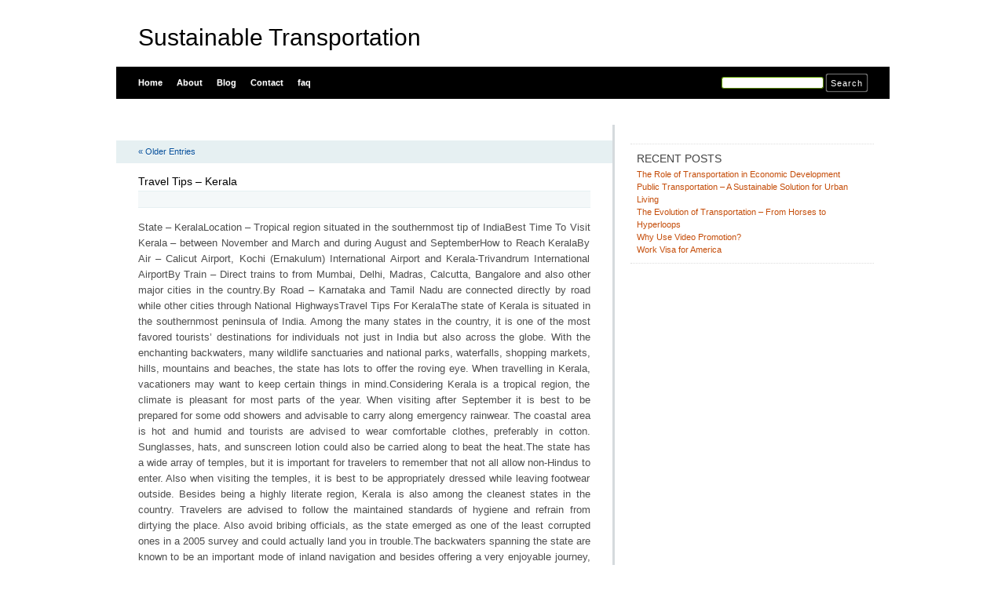

--- FILE ---
content_type: text/html; charset=UTF-8
request_url: https://fbeadmj.info/tag/lyrics-lifestyle/
body_size: 5580
content:
<html xmlns="http://www.w3.org/1999/xhtml" dir="ltr" lang="en-US">
<head profile="http://gmpg.org/xfn/11">
<meta http-equiv="X-UA-Compatible" content="IE=8" />
<meta http-equiv="Content-Type" content="text/html; charset=UTF-8" />

<title>lyrics lifestyle &raquo;  Sustainable Transportation</title>

<link rel="stylesheet" href="https://fbeadmj.info/wp-content/themes/tmp/style.css" type="text/css" media="all" />
<!--[if IE 6]>
<link rel="stylesheet" href="https://fbeadmj.info/wp-content/themes/tmp/ie6.css" type="text/css" />
<![endif]-->

<meta name="robots" content="index,follow" />
<link rel="pingback" href="https://fbeadmj.info/xmlrpc.php" />
<link rel="shortcut icon" href="https://fbeadmj.info/wp-content/themes/tmp/favicon.ico" type="image/x-icon" />


<link rel="alternate" type="application/rss+xml" title="Sustainable Transportation &raquo; lyrics lifestyle Tag Feed" href="https://fbeadmj.info/tag/lyrics-lifestyle/feed/" />
<link rel="EditURI" type="application/rsd+xml" title="RSD" href="https://fbeadmj.info/xmlrpc.php?rsd" />
<link rel="wlwmanifest" type="application/wlwmanifest+xml" href="https://fbeadmj.info/wp-includes/wlwmanifest.xml" /> 
<link rel='index' title='Sustainable Transportation' href='https://fbeadmj.info/' />
<meta name="generator" content="WordPress 3.1.3" />
</head>
<body id="home">


<div id="header" class="clearfix">



	<div id="branding">
		<h1 id="logo"><a href="https://fbeadmj.info/" title="Sustainable Transportation">Sustainable Transportation</a></h1>
		<div class="description">
		      		</div>
	</div>
	<div id="nav" class="clearfix">
		<div id="nav-search">
			<form role="search" method="get" id="searchform" action="https://fbeadmj.info/" >
	<div><label class="screen-reader-text" for="s">Search for:</label>
	<input type="text" value="" name="s" id="s" />
	<input type="submit" id="searchsubmit" value="Search" />
	</div>
	</form>		</div>
		<ul id="menu">
  		<li class="page-item-home "><a href="https://fbeadmj.info/">Home</a></li>
  		<li class="page_item page-item-5"><a href="https://fbeadmj.info/about/" title="About">About</a></li><li class="page_item page-item-7"><a href="https://fbeadmj.info/blog/" title="Blog">Blog</a></li><li class="page_item page-item-9"><a href="https://fbeadmj.info/contact/" title="Contact">Contact</a></li><li class="page_item page-item-11"><a href="https://fbeadmj.info/faq/" title="faq">faq</a></li>		</ul>
    <div id="submenu-bg">    
          </div>
	</div>

</div>


<div id="main" class="clearfix">
	<div id="container">
		<div id="content">

		
 	   	  

		<div class="navigation clearfix">
			<div class="alignleft"><a href="https://fbeadmj.info/tag/lyrics-lifestyle/page/2/" >&laquo; Older Entries</a></div>
			<div class="alignright"></div>
		</div>

				<div class="post-71 post type-post status-publish format-standard hentry category-uncategorized">
			<h2 id="post-71"><a href="https://fbeadmj.info/travel-tips-kerala/" rel="bookmark" title="Permanent Link to Travel Tips &#8211; Kerala">Travel Tips &#8211; Kerala</a></h2>
			<small class="meta"></small>

			<div class="entry">
				<p>				State &#8211; KeralaLocation &#8211; Tropical region situated in the southernmost tip of IndiaBest Time To Visit Kerala &#8211; between November and March and during August and SeptemberHow to Reach KeralaBy Air &#8211; Calicut Airport, Kochi (Ernakulum) International Airport and Kerala-Trivandrum International AirportBy Train &#8211; Direct trains to from Mumbai, Delhi, Madras, Calcutta, Bangalore and also other major cities in the country.By Road &#8211; Karnataka and Tamil Nadu are connected directly by road while other cities through National HighwaysTravel Tips For KeralaThe state of Kerala is situated in the southernmost peninsula of India. Among the many states in the country, it is one of the most favored tourists&#8217; destinations for individuals not just in India but also across the globe. With the enchanting backwaters, many wildlife sanctuaries and national parks, waterfalls, shopping markets, hills, mountains and beaches, the state has lots to offer the roving eye. When travelling in Kerala, vacationers may want to keep certain things in mind.Considering Kerala is a tropical region, the climate is pleasant for most parts of the year. When visiting after September it is best to be prepared for some odd showers and advisable to carry along emergency rainwear. The coastal area is hot and humid and tourists are advised to wear comfortable clothes, preferably in cotton. Sunglasses, hats, and sunscreen lotion could also be carried along to beat the heat.The state has a wide array of temples, but it is important for travelers to remember that not all allow non-Hindus to enter. Also when visiting the temples, it is best to be appropriately dressed while leaving footwear outside. Besides being a highly literate region, Kerala is also among the cleanest states in the country. Travelers are advised to follow the maintained standards of hygiene and refrain from dirtying the place. Also avoid bribing officials, as the state emerged as one of the least corrupted ones in a 2005 survey and could actually land you in trouble.The backwaters spanning the state are known to be an important mode of inland navigation and besides offering a very enjoyable journey, they are also very convenient. Though the state is home to a number of beautiful beaches, those holidaying here must remember that nudity is not welcome. Like many other places in the country, smoking in public places is banned here too. For those not familiar with the national language Malayalam, a translation guide will be of great help. Though basic knowledge of English should also help travelers get around generally.			</p>
<div class="mads-block"></div>			</div>

			<div class="postmetadata clearfix">

			        </div>
		</div>

				<div class="post-51 post type-post status-publish format-standard hentry category-automotive tag-aftermarket tag-auto-market tag-auto-shop tag-auto-used-cars tag-automobile tag-automotive-news tag-autos tag-car-news tag-dealer tag-mechanic tag-parts tag-vehicle">
			<h2 id="post-51"><a href="https://fbeadmj.info/general-use-of-automotive-seat-covers/" rel="bookmark" title="Permanent Link to General Use of Automotive Seat Covers">General Use of Automotive Seat Covers</a></h2>
			<small class="meta"></small>

			<div class="entry">
				<p>				Automotive covers is one of the finest techniques to maintain the interior of your car in a good state. Your car&#8217;s seat cover is an excellent investment if you desire to maintain the rate of your car and retain it to look clean.There are many settlements as well as practical and pleasant to look at when it comes to automotive seat covers. There will be no more fusing or even burning on you car&#8217;s vinyl seat or even the fear of having those nasty stains that occurs on the upholstery. Furthermore, to be able to guard your car seat from deterioration, you have to clean it by simply utilizing washing machine when it turns out dirty. Automotive seat covers are available in an immense variety of styles and it is accessible for any type of car seats and it is very easy to find an automotive seat cover that will surely fit all of your needs.However, what if your have kids? Well, there are novelty seat covers in various and colorful design. There are also seat covers for baby that turns out as a need of most families. Automotive covers designed for babies fit over the cover and provides even more support for your baby. Whenever you want to take your pet inside the car, automotive seat covers for pets are also available that will also protect car seats from such problems. Apart from the types of automotive covers, there are the materials:* Sheepskin- it is a very common cover for car seat. Sheepskin for the automotive seat covers are especially known to lessen stress since it offers warmth and also massages your back while you are having a drive. It also cools up during hot weather and can be washed in machine.* Poly Cotton- a widespread fabric used for car seat covers. It provides soft touch and very resilient.The use of automotive covers is a splendid way to protect your posh car seats, either way, make your old seats look like pristine. Having a set of vehicle covers can also add some personal ideas to your car interior and it is worth the value to expand the lifespan of your vehicle seats. Apart from these things, it is also a great relief if you are worried about on how to preserve the general appearance of your vehicle.			</p>
			</div>

			<div class="postmetadata clearfix">

			  <p class="tags">Tags: <a href="https://fbeadmj.info/tag/aftermarket/" rel="tag">aftermarket</a> <a href="https://fbeadmj.info/tag/auto-market/" rel="tag">auto market</a> <a href="https://fbeadmj.info/tag/auto-shop/" rel="tag">auto shop</a> <a href="https://fbeadmj.info/tag/auto-used-cars/" rel="tag">auto.used cars</a> <a href="https://fbeadmj.info/tag/automobile/" rel="tag">automobile</a> <a href="https://fbeadmj.info/tag/automotive-news/" rel="tag">automotive news</a> <a href="https://fbeadmj.info/tag/autos/" rel="tag">autos</a> <a href="https://fbeadmj.info/tag/car-news/" rel="tag">car news</a> <a href="https://fbeadmj.info/tag/dealer/" rel="tag">dealer</a> <a href="https://fbeadmj.info/tag/mechanic/" rel="tag">mechanic</a> <a href="https://fbeadmj.info/tag/parts/" rel="tag">parts</a> <a href="https://fbeadmj.info/tag/vehicle/" rel="tag">vehicle</a></p>      </div>
		</div>

				<div class="post-27 post type-post status-publish format-standard hentry category-uncategorized tag-clients tag-ideas tag-score tag-writers">
			<h2 id="post-27"><a href="https://fbeadmj.info/professional-computer-science-paper-writers/" rel="bookmark" title="Permanent Link to Professional computer science paper writers">Professional computer science paper writers</a></h2>
			<small class="meta"></small>

			<div class="entry">
				<p>Students pursuing computer science courses write computer science papers during and at the end of the semester. Students experience problems when writing computer science papers and this affects their grades. Some students do not have the skills and knowledge needed to write such assignments. Others have no time to complete the homework. This has compelled students to submit low quality computer science papers. As a result, students buy computer science papers from writing organizations. Many organizations around the globe offer help to students.</p>
<p>Most organizations helping students in their academic do not offer legitimate help, and this has affected student achievement. Students do not have the capability to differentiate genuine companies from those not genuine. Thus, they buy computer science papers from any company.</p>
<p>Students should consider various things when purchasing computer science paper including quality, deadline and plagiarism. Students should get assistance from companies that have the following attributes.</p>
<p>First, students should buy computer science papers from companies that have specialist writers.</p>
<p>Different companies hire different writers, and this determines the quality of services they offer to students. Some companies hire poor writers and others experienced and expert writers.</p>
<p>Therefore, students should be familiar with the writers before deciding to buy computer science papers. Students should get aid from specialist writers. The writers should have specialized in the computer science field. They can have knowledge in different areas of computer science.</p>
<p>This will ensure students get professional and satisfactory assignments. Many companies do not have the capability to employee specialist writers with adequate knowledge in computer science.</p>
<p>Instead, the companies employ writers with general degree and knowledge. The writers offer low quality services to students as they lack the skills and knowledge. The writers should have masters, doctorate and undergraduate qualifications. This will enable students to get pleasant work. The writers will also serve students from diverse academic levels. Some companies employ college writers with no knowledge and experience in writing masters, doctorate and undergraduate computer science papers.</p>
<p>Second, students should buy computer science papers from writers capable of providing original assignments. The writers should not obtain content from the internet and paste it as this influences student score. The writers should be able to use different sources and paraphrase the content of every source. The content not paraphrased should be put in quotes. Quotations preserve the originality of ideas and also prevent plagiarism. Hence, the writers should have experience in synthesizing content gotten from different sources into complete and original computer science papers. The writers should detect plagiarism before handing the home work to respective clients. This will eliminate any traces of plagiarism and boost student grades. The custom writing company should give originality and student score priority.</p>
<p>Third, students should buy computer science papers from writers capable of providing quality work. Quality comprises of correct grammar, coherency, no spelling errors and plagiarism. The writers should be conversant with the quality components to ensure each component is included.</p>
<p>The writers should ensure the assignments have no grammar and spelling mistakes. They should proofread the content to eliminate such mistakes. Editors should also check the assignments for errors before sending them to clients. Additionally, the writers should read computer science papers to ensure they have coherency. The flow of computer science papers affects student grades. The reader should be able to connect the ideas and read them clearly.</p>
			</div>

			<div class="postmetadata clearfix">

			  <p class="tags">Tags: <a href="https://fbeadmj.info/tag/clients/" rel="tag">clients</a> <a href="https://fbeadmj.info/tag/ideas/" rel="tag">ideas</a> <a href="https://fbeadmj.info/tag/score/" rel="tag">score</a> <a href="https://fbeadmj.info/tag/writers/" rel="tag">writers</a></p>      </div>
		</div>

		
		<div class="pagination navigation clearfix">
		    		  <div class="alignleft"><a href="https://fbeadmj.info/tag/lyrics-lifestyle/page/2/" >&laquo; Older Entries</a></div>
  			<div class="alignright"></div>
		  		</div>		
		
	
		</div><!-- #content -->
	</div><!-- #container -->

<div id="sidebar">
	<ul class="sb-list clearfix">
<li id="execphp-3" class="widget widget_execphp">			<div class="execphpwidget"></div>
		</li>		<li id="recent-posts-3" class="widget widget_recent_entries">		<div class="sb-title widgettitle">Recent Posts</div>		<ul>
				<li><a href="https://fbeadmj.info/the-role-of-transportation-in-economic-development/" title="The Role of Transportation in Economic Development">The Role of Transportation in Economic Development</a></li>
				<li><a href="https://fbeadmj.info/public-transportation-%e2%80%93-a-sustainable-solution-for-urban-living/" title="Public Transportation – A Sustainable Solution for Urban Living">Public Transportation – A Sustainable Solution for Urban Living</a></li>
				<li><a href="https://fbeadmj.info/the-evolution-of-transportation-%e2%80%93-from-horses-to-hyperloops/" title="The Evolution of Transportation – From Horses to Hyperloops">The Evolution of Transportation – From Horses to Hyperloops</a></li>
				<li><a href="https://fbeadmj.info/why-use-video-promotion/" title="Why Use Video Promotion?">Why Use Video Promotion?</a></li>
				<li><a href="https://fbeadmj.info/work-visa-for-america/" title="Work Visa for America">Work Visa for America</a></li>
				</ul>
		</li>





</div> <!-- #sidebar --><!-- wmm d -->﻿</div> <!-- #main -->


<div id="footer" class="clearfix">
<p class="alignright">
  <a href="#home" class="top-link">Back to Top</a>
</p>

<p>
	&copy; 2026 <a href="https://fbeadmj.info/" title="Sustainable Transportation">Sustainable Transportation</a> - All rights reserved

</p>

</div>




<script defer src="https://static.cloudflareinsights.com/beacon.min.js/vcd15cbe7772f49c399c6a5babf22c1241717689176015" integrity="sha512-ZpsOmlRQV6y907TI0dKBHq9Md29nnaEIPlkf84rnaERnq6zvWvPUqr2ft8M1aS28oN72PdrCzSjY4U6VaAw1EQ==" data-cf-beacon='{"version":"2024.11.0","token":"e0528655d9d447a7bd94b833be08e65a","r":1,"server_timing":{"name":{"cfCacheStatus":true,"cfEdge":true,"cfExtPri":true,"cfL4":true,"cfOrigin":true,"cfSpeedBrain":true},"location_startswith":null}}' crossorigin="anonymous"></script>
</body>
</html>